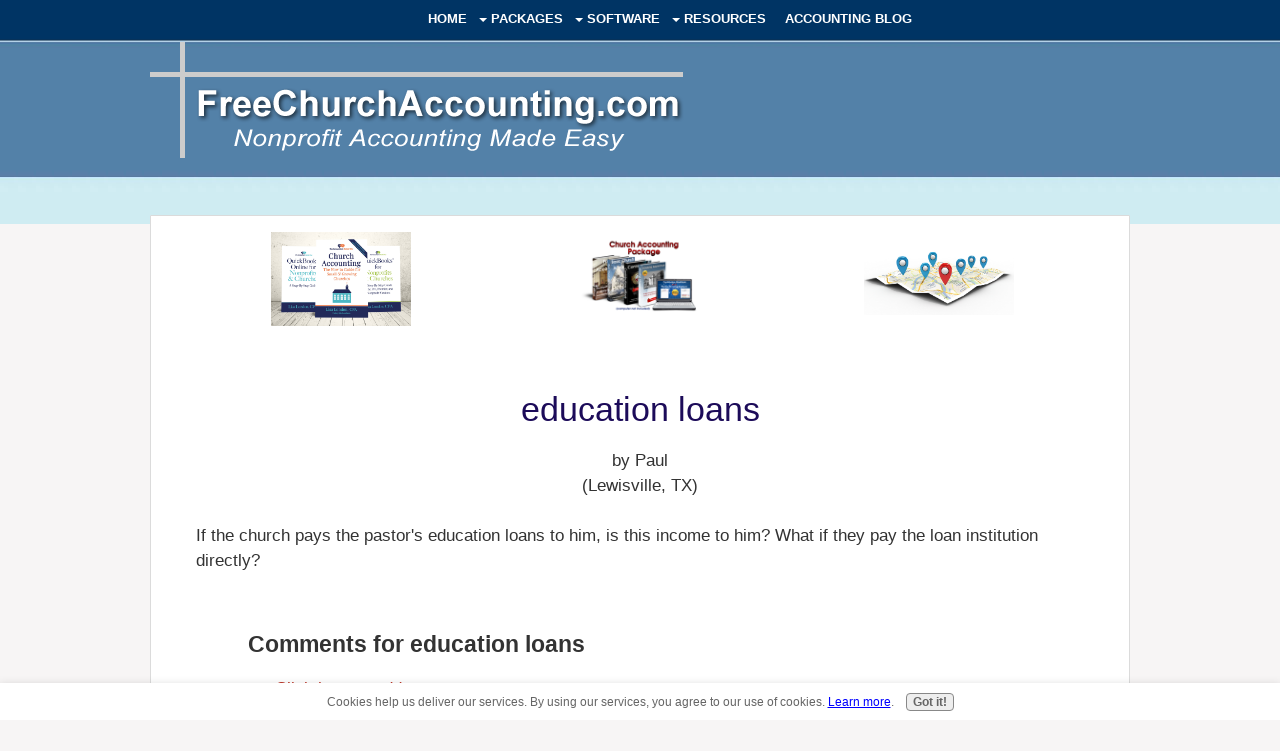

--- FILE ---
content_type: text/html; charset=UTF-8
request_url: https://www.freechurchaccounting.com/education-loans.html
body_size: 10982
content:
<!DOCTYPE HTML>
<html xmlns:og="http://opengraphprotocol.org/schema/" xmlns:fb="http://www.facebook.com/2008/fbml">
<head><meta http-equiv="content-type" content="text/html; charset=UTF-8"><title>education loans</title><meta name="description" content="If the church pays the pastor's education loans to him, is this income to him?  What if they pay the loan institution directly?"><meta id="viewport" name="viewport" content="width=device-width, initial-scale=1">
<link href="/sd/support-files/A.style.css.pagespeed.cf.oOh9kx-1ja.css" rel="stylesheet" type="text/css">
<!-- start: tool_blocks.sbi_html_head -->
<!-- Global site tag (gtag.js) - Google Analytics -->
<script async src="https://www.googletagmanager.com/gtag/js?id=G-0TBVHNNS50"></script>
<script>window.dataLayer=window.dataLayer||[];function gtag(){dataLayer.push(arguments);}gtag('js',new Date());gtag('config','G-0TBVHNNS50');</script>
<link rel="apple-touch-icon" sizes="57x57" href="/xfavicon-57x57.png.pagespeed.ic.TWRfy8CqaJ.webp"> <link rel="apple-touch-icon" sizes="60x60" href="/xfavicon-60x60.png.pagespeed.ic.AgC1qivO7C.webp"> <link rel="apple-touch-icon" sizes="72x72" href="/xfavicon-72x72.png.pagespeed.ic.MfmLCLE4wZ.webp"> <link rel="apple-touch-icon" sizes="76x76" href="/xfavicon-76x76.png.pagespeed.ic.ZWoQvWfs-t.webp"> <link rel="apple-touch-icon" sizes="114x114" href="/xfavicon-114x114.png.pagespeed.ic.VQy51sPXJZ.webp"> <link rel="apple-touch-icon" sizes="120x120" href="/xfavicon-120x120.png.pagespeed.ic.EJsYUjKXnp.webp"> <link rel="apple-touch-icon" sizes="144x144" href="/xfavicon-144x144.png.pagespeed.ic.15R-pDW_xB.webp"> <link rel="apple-touch-icon" sizes="152x152" href="/xfavicon-152x152.png.pagespeed.ic.WgzUP1L6Tg.webp"> <link rel="apple-touch-icon" sizes="180x180" href="/xfavicon-180x180.png.pagespeed.ic.uP4pPxXjqQ.webp"> <link rel="icon" type="image/png" href="/xfavicon-36x36.png.pagespeed.ic.V_sZcc310Y.webp" sizes="36x36"> <link rel="icon" type="image/png" href="/xfavicon-48x48.png.pagespeed.ic.xqyW-4cYMf.webp" sizes="48x48"> <link rel="icon" type="image/png" href="/xfavicon-72x72.png.pagespeed.ic.MfmLCLE4wZ.webp" sizes="72x72"> <link rel="icon" type="image/png" href="/xfavicon-96x96.png.pagespeed.ic.O1ySHnIVaJ.webp" sizes="96x96"> <link rel="icon" type="image/png" href="/xfavicon-144x144.png.pagespeed.ic.15R-pDW_xB.webp" sizes="144x144"> <link rel="icon" type="image/png" href="/xfavicon-192x192.png.pagespeed.ic.60wci2PEcL.webp" sizes="192x192"> <link rel="icon" type="image/png" href="/xfavicon-16x16.png.pagespeed.ic.n-hmdo47Vf.webp" sizes="16x16"> <link rel="icon" type="image/png" href="/xfavicon-32x32.png.pagespeed.ic.TGUOOvUTmL.webp" sizes="32x32"> <link rel="icon" type="image/png" href="/xfavicon-48x48.png.pagespeed.ic.xqyW-4cYMf.webp" sizes="48x48"><link rel="alternate" type="application/rss+xml" title="RSS" href="https://www.freechurchaccounting.com/church-accounting.xml">
<!-- SD -->
<script>var https_page=0</script>
<style>.responsive_grid_block-253318772 div.responsive_col-1{width:33.333%}.responsive_grid_block-253318772 div.responsive_col-2{width:33.333%}.responsive_grid_block-253318772 div.responsive_col-3{width:33.333%}@media only screen and (max-width:768px){.responsive_grid_block-253318772 div.responsive_col-1{width:33.333%}.responsive_grid_block-253318772 div.responsive_col-2{width:33.333%}.responsive_grid_block-253318772 div.responsive_col-3{width:33.333%}}@media only screen and (max-width:447px){.responsive_grid_block-253318772 div.responsive_col-1{width:100%}.responsive_grid_block-253318772 div.responsive_col-2{width:100%}.responsive_grid_block-253318772 div.responsive_col-3{width:100%}}</style>
<style>.responsive_grid_block-192357421 div.responsive_col-1{width:66.983%}.responsive_grid_block-192357421 div.responsive_col-2{width:32.86%}@media only screen and (max-width:768px){.responsive_grid_block-192357421 div.responsive_col-1{width:50%}.responsive_grid_block-192357421 div.responsive_col-2{width:50%}}@media only screen and (max-width:447px){.responsive_grid_block-192357421 div.responsive_col-1{width:100%}.responsive_grid_block-192357421 div.responsive_col-2{width:100%}}</style>
<style>.responsive_grid_block-252999191 div.responsive_col-1{width:20%}.responsive_grid_block-252999191 div.responsive_col-2{width:20%}.responsive_grid_block-252999191 div.responsive_col-3{width:20%}.responsive_grid_block-252999191 div.responsive_col-4{width:20%}.responsive_grid_block-252999191 div.responsive_col-5{width:20%}@media only screen and (max-width:768px){.responsive_grid_block-252999191 div.responsive_col-1{width:20%}.responsive_grid_block-252999191 div.responsive_col-2{width:20%}.responsive_grid_block-252999191 div.responsive_col-3{width:20%}.responsive_grid_block-252999191 div.responsive_col-4{width:20%}.responsive_grid_block-252999191 div.responsive_col-5{width:20%}}@media only screen and (max-width:447px){.responsive_grid_block-252999191 div.responsive_col-1{width:100%}.responsive_grid_block-252999191 div.responsive_col-2{width:100%}.responsive_grid_block-252999191 div.responsive_col-3{width:100%}.responsive_grid_block-252999191 div.responsive_col-4{width:100%}.responsive_grid_block-252999191 div.responsive_col-5{width:100%}}</style>
<script src="https://www.freechurchaccounting.com/sd/support-files/gdprcookie.js.pagespeed.jm.B6Ut29MUdl.js" async defer></script><!-- end: tool_blocks.sbi_html_head -->
<link rel="shortcut icon" type="image/vnd.microsoft.icon" href="https://www.freechurchaccounting.com/favicon.ico">
<link rel="canonical" href="https://www.freechurchaccounting.com/education-loans.html"/>
<meta property="og:title" content="education loans"/>
<meta property="og:description" content="If the church pays the pastor's education loans to him, is this income to him? What if they pay the loan institution directly?"/>
<meta property="og:type" content="article"/>
<meta property="og:url" content="https://www.freechurchaccounting.com/education-loans.html"/>
<meta property="og:image" content="https://www.freechurchaccounting.com/church-accounting-fb.jpg"/>
<style>.fb-button{margin-bottom:10px}</style><script>function MM_swapImgRestore(){var i,x,a=document.MM_sr;for(i=0;a&&i<a.length&&(x=a[i])&&x.oSrc;i++)x.src=x.oSrc;}function MM_preloadImages(){var d=document;if(d.images){if(!d.MM_p)d.MM_p=new Array();var i,j=d.MM_p.length,a=MM_preloadImages.arguments;for(i=0;i<a.length;i++)if(a[i].indexOf("#")!=0){d.MM_p[j]=new Image;d.MM_p[j++].src=a[i];}}}function MM_swapImage(){var i,j=0,x,a=MM_swapImage.arguments;document.MM_sr=new Array;for(i=0;i<(a.length-2);i+=3)if((x=MM_findObj(a[i]))!=null){document.MM_sr[j++]=x;if(!x.oSrc)x.oSrc=x.src;x.src=a[i+2];}}function MM_openBrWindow(theURL,winName,features){window.open(theURL,winName,features);}function MM_findObj(n,d){var p,i,x;if(!d)d=document;if((p=n.indexOf("?"))>0&&parent.frames.length){d=parent.frames[n.substring(p+1)].document;n=n.substring(0,p);}if(!(x=d[n])&&d.all)x=d.all[n];for(i=0;!x&&i<d.forms.length;i++)x=d.forms[i][n];for(i=0;!x&&d.layers&&i<d.layers.length;i++)x=MM_findObj(n,d.layers[i].document);if(!x&&d.getElementById)x=d.getElementById(n);return x;}</script>
<script>function MM_displayStatusMsg(msgStr){status=msgStr;document.MM_returnValue=true;}</script>
<!-- start: shared_blocks.68143953#end-of-head -->
<script src="https://code.jquery.com/jquery-latest.min.js"></script>
<script src="support-files/showhide.js+quote.js.pagespeed.jc.SZ4_1hyd5h.js"></script><script>eval(mod_pagespeed_7C4kdfvJbC);</script>
<script src="https://ajax.googleapis.com/ajax/libs/jquery/1.11.2/jquery.min.js"></script>
<link rel="stylesheet" href="https://code.jquery.com/ui/1.11.4/themes/smoothness/jquery-ui.css">
<script>eval(mod_pagespeed_elKrYSEl0W);</script>
<script>$(document).ready(function(){var $speech=$('div#PageWrapper');var defaultSize=$speech.css('fontSize');$('#switcher button').click(function(){var num=parseFloat($speech.css('fontSize'));switch(this.id){case'switcher-large':num*=1.1;break;case'switcher-small':num/=1.1;break;default:num=parseFloat(defaultSize);}$speech.css('fontSize',num+'px');});});</script>
<style>.icons{position:absolute;top:70px;right:20px}img{max-width:95%!important;height:auto!important;-ms-interpolation-mode:bicubic;padding:0;clear:both;float:none}a:link img{opacity:1;transition:opacity .25s ease-in-out;-moz-transition:opacity .25s ease-in-out;-webkit-transition:opacity .25s ease-in-out}a:hover img{opacity:.5}.stripe1{margin:0 -1000px;padding:10px 1000px;overflow-x:hidden;background:#eee;border-top:2px solid #ccc}.main-wrapper{width:90%;position:relative}#ContentColumn .quotes blockquote{margin:1em 2em;font-family:Georgia,serif;line-height:1.4;font-style:italic;font-size:16px}#quotes-wrapper{width:90%;height:350px;max-height:350px;margin:0 auto 4em auto;background-color:#f2f2f2;border-radius:6px;border:1px solid #ccc;box-shadow:0 0 30px 4px rgba(204,204,204,.15);-webkit-box-sizing:border-box;-moz-box-sizing:border-box;box-sizing:border-box}.quovolve-nav:before,.quovolve-nav:after{content:"\0020";display:block;height:0;visibility:hidden}.quovolve-nav:after{clear:both}.quovolve-nav{margin:10px 0;line-height:30px;zoom:1}.quovolve-nav-above{margin-bottom:20px;padding:20px 35px 5px 35px;padding-left:5%}.quovolve-nav-below{margin-top:20px}.quovolve-nav span{float:left;margin-right:5px}#ContentColumn .quovolve-nav a{background:#aaa;line-height:20px;color:#fff;display:block;padding:5px 10px;border:0;text-align:center;border-radius:4px;box-shadow:inset 0 1px 2px rgba(0,0,0,.15);text-decoration:none}#ContentColumn .quovolve-nav a:hover{background:#497cb4}#ContentColumn .nav-numbers{list-style:none;margin:0;float:right}.nav-numbers li{float:left;margin:0 0 0 5px}.nav-numbers li a{padding-left:0;padding-right:0;width:30px}.nav-numbers li.active a,.nav-numbers li a:hover{background:#dd390d}.nav-text{margin-left:30px;color:#aaa}#ContentColumn .quotes ul{padding-left:0;font-family:Georgia;line-height:1.3;font-size:18px;margin:0 5%}#ContentColumn .quotes li{list-style-type:none}.testimonial-head{font-family:Georgia,serif;font-size:30px;font-style:italic;margin:32px auto 16px auto;text-align:center}.mobile-only{display:none}.mobileOnly{display:none}@media only screen and (min-width:768px) and (max-width:1000px){.icons{position:absolute;top:160px;right:20px}#PageWrapper .ImageBlockLeft img{margin-right:15px}}@media only screen and (min-width:448px) and (max-width:767px){.icons{position:absolute;top:160px;right:20px}#PageWrapper .ImageBlockLeft img{margin-right:15px}.mobile-only{display:block;width:100%}span .mobile-only{display:inline}div .mobileOnly{display:block}span .mobileOnly{display:inline}.desktopOnly{display:none}.desktop-only{display:none}#PageWrapper #Header{background-size:100% auto!important}.main-wrapper{width:600px;position:relative;margin:auto!important}#quotes-wrapper{width:400px;height:550px;margin-left:-15px;margin-right:auto;-webkit-box-sizing:border-box;-moz-box-sizing:border-box;box-sizing:border-box;width:80%}#ContentColumn .quotes li{margin:0;-webkit-box-sizing:border-box;-moz-box-sizing:border-box;box-sizing:border-box}#ContentColumn .quotes blockquote{margin:1em 0}.nav-numbers{display:none}}@media only screen and (min-width:320px) and (max-width:447px){.icons{position:absolute;top:130px;right:20px}#PageWrapper .ImageBlockLeft img{margin-right:15px}.mobile-only{display:block;width:100%}span .mobile-only{display:inline}div .mobileOnly{display:block}span .mobileOnly{display:inline}.desktopOnly{display:none}.desktop-only{display:none}#PageWrapper #Header{background-size:100% auto!important}.main-wrapper{max-width:400px;width::95%;position:relative;margin:auto!important}#quotes-wrapper{width:294px;height:560px;margin-left:-15px;margin-right:auto;-webkit-box-sizing:border-box;-moz-box-sizing:border-box;box-sizing:border-box}#ContentColumn .quotes li{margin:0;-webkit-box-sizing:border-box;-moz-box-sizing:border-box;box-sizing:border-box}#ContentColumn .quotes blockquote{margin:1em 0}.nav-numbers{display:none}}</style>
<!-- Google tag (gtag.js) --><!-- Replaced by GA Connected Service -->
<!-- end: shared_blocks.68143953#end-of-head -->
<script>var FIX=FIX||{};</script>
</head>
<body class="responsive">
<div id="PageWrapper" class="modern">
<div id="HeaderWrapper">
<div id="Header">
<div class="Liner">
<div class="WebsiteName">
<a href="/"> </a>
</div><div class="Tagline"> </div>
<!-- start: shared_blocks.68143949#top-of-header -->
<div class="" style="width: 100%; box-sizing: border-box"><!-- start: tool_blocks.navbar.horizontal.left --><div class="ResponsiveNavWrapper">
<div class="ResponsiveNavButton"><span>Menu</span></div><div class="HorizontalNavBarLeft HorizontalNavBar HorizontalNavBarCSS ResponsiveNav"><ul class="root"><li class="li1"><a href="/">Home</a></li><li class="li1 submenu"><span class="navheader">Packages</span><ul><li class="li2"><a href="/church_accounting_package.html">Church Accounting Package</a></li><li class="li2"><a href="/bookkeeping-for-churches.html">Bookkeeping for Churches</a></li><li class="li2"><a href="/policies-and-procedures.html">Policies and Procedures</a></li><li class="li2"><a href="/donation-guidelines.html">Donation Guidelines</a></li><li class="li2"><a href="/Compensating_Ministers.html">Compensating Ministers</a></li><li class="li2"><a href="/spreadsheet-package.html">Spreadsheet Package</a></li><li class="li2"><a href="/church-finances.html">How To Books</a></li></ul></li><li class="li1 submenu"><span class="navheader">Software</span><ul><li class="li2"><a href="/church_accounting_software.html">Choose Software</a></li><li class="li2"><a href="/QuickBooks.html">QuickBooks</a></li><li class="li2"><a href="/QuickBooks-Online-for-Churches.html">QBO Tips</a></li><li class="li2"><a href="/aplos-software.html">Aplos</a></li><li class="li2"><a href="/church_contribution_database.html">Shepherdbase</a></li></ul></li><li class="li1 submenu"><span class="navheader">Resources</span><ul><li class="li2"><a href="/year-end.html">Year End Checklist</a></li><li class="li2"><a href="/freespreadsheets.html">Free Spreadsheets</a></li><li class="li2"><a href="/accounting-for-churches.html">Accounting</a></li><li class="li2"><a href="/church-administration.html">Administration</a></li><li class="li2"><a href="/donations.html">Donations</a></li><li class="li2"><a href="/ministers-taxes.html">Minister</a></li><li class="li2"><a href="/how-to-do-payroll.html">Payroll</a></li><li class="li2"><a href="/newsletter-articles.html">Newsletter Articles</a></li></ul></li><li class="li1"><a href="/church-accounting-blog.html">Accounting Blog</a></li></ul></div></div>
<!-- end: tool_blocks.navbar.horizontal.left -->
</div>
<!-- end: shared_blocks.68143949#top-of-header -->
<!-- start: shared_blocks.68143940#bottom-of-header -->
<div class="" style="width: 100%; background-color: transparent; box-sizing: border-box"></div>
<!-- end: shared_blocks.68143940#bottom-of-header -->
</div><!-- end Liner -->
</div><!-- end Header -->
</div><!-- end HeaderWrapper -->
<div id="ContentWrapper">
<div id="ContentColumn">
<div class="Liner">
<!-- start: shared_blocks.68143937#above-h1 -->
<div class="" style="width: 100%; box-sizing: border-box">
<div class="" style="width: 100%; background-color: transparent; box-sizing: border-box"><div class="responsive_grid_block-3 responsive_grid_block-253318772"><div class="responsive-row"><div class="responsive_col-1 responsive_grid_block-253318772">
<div class="ImageBlock ImageBlockCenter"><a href="https://www.freechurchaccounting.com/church-finances.html" title="Go to Understanding Church Finances"><img src="https://www.freechurchaccounting.com/images/church-QBOPro.jpg" width="140" height="93.345" data-pin-media="https://www.freechurchaccounting.com/images/church-QBOPro.jpg" style="width: 140px; height: auto"></a></div>
</div><div class="responsive_col-2 responsive_grid_block-253318772">
<div class="ImageBlock ImageBlockCenter"><a href="https://www.freechurchaccounting.com/church_accounting_package.html" title="Go to Church Accounting Package"><img src="https://www.freechurchaccounting.com/images/xChurchAccountingPackagesm.png.pagespeed.ic.ySEwOloYhu.webp" width="150" height="91.7197452229299" data-pin-media="https://www.freechurchaccounting.com/images/ChurchAccountingPackagesm.png" style="width: 150px; height: auto"></a></div>
</div><div class="responsive_col-3 responsive_grid_block-253318772">
<div class="ImageBlock ImageBlockCenter"><a href="https://www.freechurchaccounting.com/pages.html" title="Go to Web Pages on FreeChurchAccounting"><img src="https://www.freechurchaccounting.com/images/Map2.jpeg.pagespeed.ce.-QRJxBqrED.jpg" width="150" height="82.5" data-pin-media="https://www.freechurchaccounting.com/images/Map2.jpeg" style="width: 150px; height: auto"></a></div>
</div></div><!-- responsive_row --></div><!-- responsive_grid_block -->
</div>
</div>
<!-- end: shared_blocks.68143937#above-h1 -->
<!--  -->
<style>.errFld{padding:3px}.errFldOn{padding:0;border:3px solid red}.errMsg{font-weight:bold;color:red;visibility:hidden}.errMsgOn{visibility:visible}#edit textarea{border:1px solid #000}.editTitle{font-size:22px;font-weight:bold;text-align:center}#preview .editTitle{margin-top:0}.editName,.editCountry{text-align:center}.editName,.editCountry,.editBody{}.editBody{text-align:left}#preview{margin-left:auto;margin-right:auto}.GadSense{float:left;vertical-align:top;padding:0 8px 8px 0;margin:0 8px 0 0}.gLinkUnitTop{width:466px;margin:12px auto}.gLinkUnitBot{width:120px;float:right;margin:4px 0 24px 36px}</style>
<div id="submission_29264107" style="border:0px solid black;padding:5px;">
<h1 style="text-align:center;">education loans</h1>
<p style="text-align:center;">
by Paul
<br>(Lewisville, TX)
</p>
<p>
If the church pays the pastor's education loans to him, is this income to him? What if they pay the loan institution directly?
</p>
</div>
<table id="comments" style="width:100%; max-width:450px;" border="0" cellpadding="4" cellspacing="0">
<tr>
<td>
<h3 style="text-align:center;">
Comments for education loans<br>
<!-- education loans -->
</h3>
<p style="text-align:center">
<a href="https://www.freechurchaccounting.com/education-loans-comment-form.html">Click here to add your own comments</a>
</p>
</td>
</tr>
<tr>
<td style="text-align:center;">
<div id="29264827">
<div id="comment_29264827">
<table style="width:100%; padding:4px;">
<tr>
<td valign="top" style="width:25%;text-align:left;" class="date">
</td>
<td valign="top" style="text-align:left;">
<strong>Education</strong>
<br>
<!-- Sandi -->
<span class="author" style="text-align:left;"><strong>by: Sandi </strong></span>
<br>
<br><span class="subBodyText">
IRS Pub 15 B: Educational assistance program. An educational assistance program is a separate written plan that provides educational assistance only to your employees. The program qualifies only if all of the following tests are met. <br>•The program benefits employees who qualify under rules set up by you that do not favor highly compensated employees. To determine whether your program meets this test, do not consider employees excluded from your program who are covered by a collective bargaining agreement if there is evidence that educational assistance was a subject of good-faith bargaining. <br>•The program does not provide more than 5% of its benefits during the year for shareholders or owners. A shareholder or owner is someone who owns (on any day of the year) more than 5% of the stock or of the capital or profits interest of your business. <br>•The program does not allow employees to choose to receive cash or other benefits that must be included in gross income instead of educational assistance. <br>•You give reasonable notice of the program to eligible employees.<br>Your program can cover former employees if their employment is the reason for the coverage. <br>For this exclusion, a highly compensated employee for 2013 is an employee who meets either of the following tests. <br>1.The employee was a 5% owner at any time during the year or the preceding year.<br>2.The employee received more than $115,000 in pay for the preceding year.<br>You can choose to ignore test (2) if the employee was not also in the top 20% of employees when ranked by pay for the preceding year. <br>Employee. For this exclusion, treat the following individuals as employees. <br>•A current employee.<br>•A former employee who retired, left on disability, or was laid off.<br>•A leased employee who has provided services to you on a substantially full-time basis for at least a year if the services are performed under your primary direction or control. <br>•Yourself (if you are a sole proprietor).<br>•A partner who performs services for a partnership.<br>Exclusion from wages. You can exclude up to $5,250 of educational assistance you provide to an employee under an educational assistance program from the employee's wages each year. <br>Assistance over $5,250. If you do not have an educational assistance plan, or you provide an employee with assistance exceeding $5,250, you must include the value of these benefits as wages, unless the benefits are working condition benefits. Working condition benefits may be excluded from wages. Property or a service provided is a working condition benefit to the extent that if the employee paid for it, the amount paid would have been deductible as a business or depreciation expense. See Working Condition Benefits , later in this section.</span>
</td>
</tr>
</table>
<hr>
</div>
</div>
</td>
</tr>
<tr>
<td>
<p style="text-align:center;">
<a href="https://www.freechurchaccounting.com/education-loans-comment-form.html">Click here to add your own comments</a>
</p>
<p>
<a href="https://www.freechurchaccounting.com/example-of-pastors-W-2.html#INV">
Join in and write your own page! It's easy to do. How? Simply click here to return to <b>Minister's W-2</b>.</a>
<!-- Minister's W-2 -->
</p>
</td>
</tr>
</table>
<!-- Paul -->
<!-- Minister's W-2 -->
<!-- start: shared_blocks.68143951#above-socialize-it -->
<div class="" style="margin-left: auto; margin-right: auto; float: none; width: 80%; box-sizing: border-box">
<div class="responsive_grid_block-5 responsive_grid_block-252999191"><div class="responsive-row"><div class="responsive_col-1 responsive_grid_block-252999191">
</div><div class="responsive_col-2 responsive_grid_block-252999191">
</div><div class="responsive_col-3 responsive_grid_block-252999191">
<!-- start: tool_blocks.social_destinations -->
<div class="SocialDestinations"><a href="https://youtube.com/@FreeChurchAccounting?si=XotPsVsCbwyrYpu8" rel="noopener noreferrer" title="Subscribe to our YouTube Channel" target="_blank" class="socialIcon youtube"><svg width="20" height="20" aria-hidden="true" focusable="false" data-prefix="fab" data-icon="youtube-square" role="img" xmlns="http://www.w3.org/2000/svg" viewBox="0 0 448 512"><path fill="currentColor" d="M186.8 202.1l95.2 54.1-95.2 54.1V202.1zM448 80v352c0 26.5-21.5 48-48 48H48c-26.5 0-48-21.5-48-48V80c0-26.5 21.5-48 48-48h352c26.5 0 48 21.5 48 48zm-42 176.3s0-59.6-7.6-88.2c-4.2-15.8-16.5-28.2-32.2-32.4C337.9 128 224 128 224 128s-113.9 0-142.2 7.7c-15.7 4.2-28 16.6-32.2 32.4-7.6 28.5-7.6 88.2-7.6 88.2s0 59.6 7.6 88.2c4.2 15.8 16.5 27.7 32.2 31.9C110.1 384 224 384 224 384s113.9 0 142.2-7.7c15.7-4.2 28-16.1 32.2-31.9 7.6-28.5 7.6-88.1 7.6-88.1z" class=""></path></svg><span>youtube</span></a><a href="https://twitter.com/freechurchacct" rel="noopener noreferrer" title="Follow us on X" target="_blank" class="socialIcon twitter"><svg width="20" height="20" aria-hidden="true" focusable="false" data-prefix="fab" data-icon="twitter-square" role="img" viewBox="0 0 1200 1227" fill="none" xmlns="http://www.w3.org/2000/svg"><path d="M714.163 519.284L1160.89 0H1055.03L667.137 450.887L357.328 0H0L468.492 681.821L0 1226.37H105.866L515.491 750.218L842.672 1226.37H1200L714.137 519.284H714.163ZM569.165 687.828L521.697 619.934L144.011 79.6944H306.615L611.412 515.685L658.88 583.579L1055.08 1150.3H892.476L569.165 687.854V687.828Z" fill="currentColor"></path></svg><span>twitter</span></a><a href="https://www.pinterest.com/vickeyboatright" rel="noopener noreferrer" title="Visit us on Pinterest" target="_blank" class="socialIcon"><svg width="20" height="20" aria-hidden="true" focusable="false" data-prefix="fab" data-icon="instagram-square" role="img" xmlns="http://www.w3.org/2000/svg" viewBox="0 0 448 512"><path fill="currentColor" d="M448 80v352c0 26.5-21.5 48-48 48H154.4c9.8-16.4 22.4-40 27.4-59.3 3-11.5 15.3-58.4 15.3-58.4 8 15.3 31.4 28.2 56.3 28.2 74.1 0 127.4-68.1 127.4-152.7 0-81.1-66.2-141.8-151.4-141.8-106 0-162.2 71.1-162.2 148.6 0 36 19.2 80.8 49.8 95.1 4.7 2.2 7.1 1.2 8.2-3.3.8-3.4 5-20.1 6.8-27.8.6-2.5.3-4.6-1.7-7-10.1-12.3-18.3-34.9-18.3-56 0-54.2 41-106.6 110.9-106.6 60.3 0 102.6 41.1 102.6 99.9 0 66.4-33.5 112.4-77.2 112.4-24.1 0-42.1-19.9-36.4-44.4 6.9-29.2 20.3-60.7 20.3-81.8 0-53-75.5-45.7-75.5 25 0 21.7 7.3 36.5 7.3 36.5-31.4 132.8-36.1 134.5-29.6 192.6l2.2.8H48c-26.5 0-48-21.5-48-48V80c0-26.5 21.5-48 48-48h352c26.5 0 48 21.5 48 48z" class=""></path></svg><span>pinterest</span></a></div>
<!-- end: tool_blocks.social_destinations -->
</div><div class="responsive_col-4 responsive_grid_block-252999191">
</div><div class="responsive_col-5 responsive_grid_block-252999191">
</div></div><!-- responsive_row --></div><!-- responsive_grid_block -->
</div>
<!-- end: shared_blocks.68143951#above-socialize-it -->
<!-- start: shared_blocks.68143939#socialize-it -->
<div class="" style="width: 100%; box-sizing: border-box"></div>
<!-- end: shared_blocks.68143939#socialize-it -->
<!-- start: shared_blocks.68143948#below-socialize-it -->
<div class="" style="width: 100%; box-sizing: border-box"></div>
<!-- end: shared_blocks.68143948#below-socialize-it -->
</div><!-- end Liner -->
</div><!-- end ContentColumn -->
</div><!-- end ContentWrapper -->
<div id="FooterWrapper">
<div id="Footer">
<div class="Liner">
<!-- start: shared_blocks.68143941#above-bottom-nav -->
<div class="" style="width: 100%; box-sizing: border-box"></div>
<!-- end: shared_blocks.68143941#above-bottom-nav -->
<!-- start: shared_blocks.68143944#bottom-navigation -->
<div class="" style="width: 100%; box-sizing: border-box">
<div class="responsive_grid_block-2 responsive_grid_block-192357421"><div class="responsive-row"><div class="responsive_col-1 responsive_grid_block-192357421">
<p style="text-align: left;"><span style="color: rgb(51, 51, 51);"><b>Quick Links:</b></span> <a href="https://www.freechurchaccounting.com/">Home</a> | <a href="https://www.freechurchaccounting.com/church-accounting-blog.html">Blog</a> | <a href="https://www.freechurchaccounting.com/Free-newsletter.html">Newsletter</a> | <a href="https://www.freechurchaccounting.com/freespreadsheets.html">Free Spreadsheets&#xa0;</a> <br/></p><p style="text-align: left;"><span style="color: rgb(51, 51, 51);"><b>Products:</b></span> <a href="https://www.freechurchaccounting.com/church-finances.html">Church Accounting Book</a> | <a href="https://www.freechurchaccounting.com/church_accounting_package.html">Church Accounting Package</a> | <a href="https://www.freechurchaccounting.com/spreadsheet-package.html">Spreadsheet Package</a></p><p style="text-align: left;"><span style="color: rgb(51, 51, 51);"><b>Support:</b></span> <a href="https://www.freechurchaccounting.com/faq.html">FAQ</a> | <a href="https://www.freechurchaccounting.com/church-accounting-FAQs.html">Church Accounting FAQ</a> | <a href="https://www.freechurchaccounting.com/contact.html">Contact</a></p><p style="text-align: left;"><span style="color: rgb(51, 51, 51);"><b>Site/Company Info:</b></span> <a href="https://www.freechurchaccounting.com/aboutme.html">About</a> | <a href="https://www.freechurchaccounting.com/terms-of-use.html">Terms of Use</a> | <a href="https://www.freechurchaccounting.com/pages.html">Site&#xa0;Map</a><br/></p>
</div><div class="responsive_col-2 responsive_grid_block-192357421">
<div class="ImageBlock ImageBlockCenter"><a href="https://www.freechurchaccounting.com/church_accounting_package.html" title="Go to Church Accounting Package"><img src="https://www.freechurchaccounting.com/images/xsaletags.jpg.pagespeed.ic.STf8mRRsMX.webp" width="205" height="143.178528347407" data-pin-media="https://www.freechurchaccounting.com/images/saletags.jpg" style="width: 205px; height: auto; border-color: #000000; border-width: 3px 3px 3px 3px; border-style: solid"></a></div>
<!-- start: tool_blocks.social_destinations -->
<div class="SocialDestinations"><a href="https://youtube.com/@FreeChurchAccounting?si=XotPsVsCbwyrYpu8" rel="noopener noreferrer" title="Subscribe to our YouTube Channel" target="_blank" class="socialIcon youtube"><svg width="20" height="20" aria-hidden="true" focusable="false" data-prefix="fab" data-icon="youtube-square" role="img" xmlns="http://www.w3.org/2000/svg" viewBox="0 0 448 512"><path fill="currentColor" d="M186.8 202.1l95.2 54.1-95.2 54.1V202.1zM448 80v352c0 26.5-21.5 48-48 48H48c-26.5 0-48-21.5-48-48V80c0-26.5 21.5-48 48-48h352c26.5 0 48 21.5 48 48zm-42 176.3s0-59.6-7.6-88.2c-4.2-15.8-16.5-28.2-32.2-32.4C337.9 128 224 128 224 128s-113.9 0-142.2 7.7c-15.7 4.2-28 16.6-32.2 32.4-7.6 28.5-7.6 88.2-7.6 88.2s0 59.6 7.6 88.2c4.2 15.8 16.5 27.7 32.2 31.9C110.1 384 224 384 224 384s113.9 0 142.2-7.7c15.7-4.2 28-16.1 32.2-31.9 7.6-28.5 7.6-88.1 7.6-88.1z" class=""></path></svg><span>youtube</span></a><a href="https://twitter.com/freechurchacct" rel="noopener noreferrer" title="Follow us on X" target="_blank" class="socialIcon twitter"><svg width="20" height="20" aria-hidden="true" focusable="false" data-prefix="fab" data-icon="twitter-square" role="img" viewBox="0 0 1200 1227" fill="none" xmlns="http://www.w3.org/2000/svg"><path d="M714.163 519.284L1160.89 0H1055.03L667.137 450.887L357.328 0H0L468.492 681.821L0 1226.37H105.866L515.491 750.218L842.672 1226.37H1200L714.137 519.284H714.163ZM569.165 687.828L521.697 619.934L144.011 79.6944H306.615L611.412 515.685L658.88 583.579L1055.08 1150.3H892.476L569.165 687.854V687.828Z" fill="currentColor"></path></svg><span>twitter</span></a><a href="https://www.pinterest.com/vickeyboatright" rel="noopener noreferrer" title="Visit us on Pinterest" target="_blank" class="socialIcon"><svg width="20" height="20" aria-hidden="true" focusable="false" data-prefix="fab" data-icon="instagram-square" role="img" xmlns="http://www.w3.org/2000/svg" viewBox="0 0 448 512"><path fill="currentColor" d="M448 80v352c0 26.5-21.5 48-48 48H154.4c9.8-16.4 22.4-40 27.4-59.3 3-11.5 15.3-58.4 15.3-58.4 8 15.3 31.4 28.2 56.3 28.2 74.1 0 127.4-68.1 127.4-152.7 0-81.1-66.2-141.8-151.4-141.8-106 0-162.2 71.1-162.2 148.6 0 36 19.2 80.8 49.8 95.1 4.7 2.2 7.1 1.2 8.2-3.3.8-3.4 5-20.1 6.8-27.8.6-2.5.3-4.6-1.7-7-10.1-12.3-18.3-34.9-18.3-56 0-54.2 41-106.6 110.9-106.6 60.3 0 102.6 41.1 102.6 99.9 0 66.4-33.5 112.4-77.2 112.4-24.1 0-42.1-19.9-36.4-44.4 6.9-29.2 20.3-60.7 20.3-81.8 0-53-75.5-45.7-75.5 25 0 21.7 7.3 36.5 7.3 36.5-31.4 132.8-36.1 134.5-29.6 192.6l2.2.8H48c-26.5 0-48-21.5-48-48V80c0-26.5 21.5-48 48-48h352c26.5 0 48 21.5 48 48z" class=""></path></svg><span>pinterest</span></a></div>
<!-- end: tool_blocks.social_destinations -->
</div></div><!-- responsive_row --></div><!-- responsive_grid_block -->
</div>
<!-- end: shared_blocks.68143944#bottom-navigation -->
<!-- start: shared_blocks.68143938#below-bottom-nav -->
<div class="" style="width: 100%; box-sizing: border-box"><!-- start: shared_blocks.83291723#nav tabs and footer -->
<div class="" style="width: 100%; box-sizing: border-box"><div class="" style="width: 100%; box-sizing: border-box"><p style="text-align: center;"><span style="font-size: 11px;"><span style="font-size: 15px;text-decoration: none;"></span><span style="color: rgb(0, 0, 153);"><span style="color: rgb(0, 0, 153);font-size: 15px;text-decoration: none;"><b> </b></span><br/></span></span></p><p style="text-align: center;"><br/>By Vickey Boatright Richardson Copyright © 2008-2025 <a href="https://www.freechurchaccounting.com/terms-of-use.html">All rights reserved</a><br/></p>
</div>
<div class="ImageBlock ImageBlockCenter"><img src="[data-uri]" data-pin-media="https://www.freechurchaccounting.com/images/copyscape-banner-white-200x25.png" style="width: 200px; height: auto"></div>
</div>
<!-- end: shared_blocks.83291723#nav tabs and footer -->
</div>
<!-- end: shared_blocks.68143938#below-bottom-nav -->
<!-- start: shared_blocks.68143943#footer -->
<div class="" style="width: 100%; box-sizing: border-box"></div>
<!-- end: shared_blocks.68143943#footer -->
</div><!-- end Liner -->
</div><!-- end Footer -->
</div><!-- end FooterWrapper -->
</div><!-- end PageWrapper -->
<script src="/sd/support-files/fix.js.pagespeed.jm.3phKUrh9Pj.js"></script>
<script>FIX.doEndOfBody();</script>
<script src="/sd/support-files/design.js.pagespeed.jm.uHGT603eP3.js"></script>
<!-- start: tool_blocks.sbi_html_body_end -->
<script>var SS_PARAMS={pinterest_enabled:false,googleplus1_on_page:false,socializeit_onpage:false};</script><style>.g-recaptcha{display:inline-block}.recaptcha_wrapper{text-align:center}</style>
<script>if(typeof recaptcha_callbackings!=="undefined"){SS_PARAMS.recaptcha_callbackings=recaptcha_callbackings||[]};</script><script>(function(d,id){if(d.getElementById(id)){return;}var s=d.createElement('script');s.async=true;s.defer=true;s.src="/ssjs/ldr.js";s.id=id;d.getElementsByTagName('head')[0].appendChild(s);})(document,'_ss_ldr_script');</script><!-- end: tool_blocks.sbi_html_body_end -->
<!-- Generated at 16:24:49 24-Jan-2025 with cuttingedge v158 -->
</body>
</html>


--- FILE ---
content_type: application/javascript
request_url: https://www.freechurchaccounting.com/support-files/showhide.js+quote.js.pagespeed.jc.SZ4_1hyd5h.js
body_size: 2893
content:
var mod_pagespeed_7C4kdfvJbC = "function showHide(shID){if(document.getElementById(shID)){if(document.getElementById(shID+'-show').style.display!='none'){document.getElementById(shID+'-show').style.display='none';document.getElementById(shID).style.display='block';}else{document.getElementById(shID+'-show').style.display='inline';document.getElementById(shID).style.display='none';}}}var scrolltotop={setting:{startline:100,scrollto:0,scrollduration:1000,fadeduration:[500,100]},controlHTML:'<img src=\"image-files/arrow30.png\" style=\"border:transparent;\" />',controlattrs:{offsetx:5,offsety:5},anchorkeyword:'#top',state:{isvisible:false,shouldvisible:false},scrollup:function(){if(!this.cssfixedsupport)this.$control.css({opacity:0})\nvar dest=isNaN(this.setting.scrollto)?this.setting.scrollto:parseInt(this.setting.scrollto)\nif(typeof dest==\"string\"&&jQuery('#'+dest).length==1)dest=jQuery('#'+dest).offset().top\nelse\ndest=0\nthis.$body.animate({scrollTop:dest},this.setting.scrollduration);},keepfixed:function(){var $window=jQuery(window)\nvar controlx=$window.scrollLeft()+$window.width()-this.$control.width()-this.controlattrs.offsetx\nvar controly=$window.scrollTop()+$window.height()-this.$control.height()-this.controlattrs.offsety\nthis.$control.css({left:controlx+'px',top:controly+'px'})},togglecontrol:function(){var scrolltop=jQuery(window).scrollTop()\nif(!this.cssfixedsupport)this.keepfixed()\nthis.state.shouldvisible=(scrolltop>=this.setting.startline)?true:false\nif(this.state.shouldvisible&&!this.state.isvisible){this.$control.stop().animate({opacity:1},this.setting.fadeduration[0])\nthis.state.isvisible=true}else if(this.state.shouldvisible==false&&this.state.isvisible){this.$control.stop().animate({opacity:0},this.setting.fadeduration[1])\nthis.state.isvisible=false}},init:function(){jQuery(document).ready(function($){var mainobj=scrolltotop\nvar iebrws=document.all\nmainobj.cssfixedsupport=!iebrws||iebrws&&document.compatMode==\"CSS1Compat\"&&window.XMLHttpRequest\nmainobj.$body=(window.opera)?(document.compatMode==\"CSS1Compat\"?$('html'):$('body')):$('html,body')\nmainobj.$control=$('<div id=\"topcontrol\">'+mainobj.controlHTML+'</div>').css({position:mainobj.cssfixedsupport?'fixed':'absolute',bottom:mainobj.controlattrs.offsety,right:mainobj.controlattrs.offsetx,opacity:0,cursor:'pointer'}).attr({title:'Scroll to Top'}).click(function(){mainobj.scrollup();return false}).appendTo('body')\nif(document.all&&!window.XMLHttpRequest&&mainobj.$control.text()!='')mainobj.$control.css({width:mainobj.$control.width()})\nmainobj.togglecontrol()\n$('a[href=\"'+mainobj.anchorkeyword+'\"]').click(function(){mainobj.scrollup()\nreturn false})\n$(window).bind('scroll resize',function(e){mainobj.togglecontrol()})})}}\nscrolltotop.init()";
var mod_pagespeed_elKrYSEl0W = ";(function($){$.fn.quovolver=function(options){'use strict';var opts=$.extend({},$.fn.quovolver.defaults,options);return this.each(function(){function gotoItem(itemNumber){if($items.is(':animated')||$this.is(':animated')){return false;}if($box.is(':hidden')){return false;}if(itemNumber<1){itemNumber=$total;}else if(itemNumber>$total){itemNumber=1;}var gotoData={current:$($items[$active-1]),upcoming:$($items[itemNumber-1])};gotoData.currentHeight=getHiddenProperty(gotoData.current,'height');gotoData.upcomingHeight=getHiddenProperty(gotoData.upcoming,'height');gotoData.currentOuterHeight=getHiddenProperty(gotoData.current,'outerHeight');gotoData.upcomingOuterHeight=getHiddenProperty(gotoData.upcoming,'outerHeight');gotoData.currentWidth=getHiddenProperty(gotoData.current,'width');gotoData.upcomingWidth=getHiddenProperty(gotoData.upcoming,'width');gotoData.currentOuterWidth=getHiddenProperty(gotoData.current,'outerWidth');gotoData.upcomingOuterWidth=getHiddenProperty(gotoData.upcoming,'outerWidth');if(o.transition!=='basic'&&typeof o.transition==='string'&&eval('typeof '+o.transition)==='function'){eval(o.transition+'(gotoData)');}else{basic(gotoData);}$active=itemNumber;updateNavNum($nav);updateNavText($nav);return false;}function buildNav(){var nav;if(o.navPosition==='above'||o.navPosition==='both'){$box.prepend('<div class=\"quovolve-nav quovolve-nav-above\"></div>');nav=$box.find('.quovolve-nav');}if(o.navPosition==='below'||o.navPosition==='both'){$box.append('<div class=\"quovolve-nav quovolve-nav-below\"></div>');nav=$box.find('.quovolve-nav');}if(o.navPosition==='custom'){if(o.navPositionCustom!==''&&$(o.navPositionCustom).length!==0){$(o.navPositionCustom).append('<div class=\"quovolve-nav quovolve-nav-custom\"></div>');nav=$(o.navPositionCustom).find('.quovolve-nav');}else{}}if(o.navPrev){nav.append('<span class=\"nav-prev\"><a href=\"#\">'+o.navPrevText+'</a></span>');}if(o.navNext){nav.append('<span class=\"nav-next\"><a href=\"#\">'+o.navNextText+'</a></span>');}if(o.navNum){nav.append('<ol class=\"nav-numbers\"></ol>');for(var i=1;i<($total+1);i++){nav.find('.nav-numbers').append('<li><a href=\"#item-'+i+'\">'+i+'</a></li>');}updateNavNum(nav);}if(o.navText){nav.append('<span class=\"nav-text\"></span>');updateNavText(nav);}return nav;}function getHiddenProperty(item,property){var value=item[property]();if(!value||value==0){var elements=item.parents().andSelf().filter(':hidden');elements.each(function(){this.oDisplay=this.style.display;$(this).show();});var value=item[property]();elements.each(function(){this.style.display=this.oDisplay;});}return value;}function equalHeight(group){var tallest=0;group.height('auto');group.each(function(){var thisHeight;if($(this).is(':visible')){thisHeight=$(this).height();}else{thisHeight=getHiddenProperty($(this),'height');}if(thisHeight>tallest){tallest=thisHeight;}});group.height(tallest);}function updateNavNum(nav){if(o.navEnabled){nav.find('.nav-numbers li').removeClass('active');nav.find('.nav-numbers a[href=\"#item-'+$active+'\"]').parent().addClass('active');}}function updateNavText(nav){if(o.navEnabled){var content=o.navTextContent.replace('@a',$active).replace('@b',$total);nav.find('.nav-text').text(content);}}function autoPlay(){var intervalSpeed=(o.autoPlaySpeed=='auto'?$items[$active-1].textLength*25+2000:o.autoPlaySpeed);$box.addClass('play');clearTimeout($intervalID);$intervalID=setTimeout(function(){gotoItem($active+1);autoPlay();},intervalSpeed);}function pauseAutoPlay(){if(o.stopAutoPlay!==true){$box.hover(function(){$box.addClass('pause').removeClass('play');clearTimeout($intervalID);},function(){$box.removeClass('pause').addClass('play');clearTimeout($intervalID);autoPlay();});}}function stopAutoPlay(){$box.hover(function(){$box.addClass('stop').removeClass('play');clearTimeout($intervalID);},function(){});}function goToAndPlay(itemNumber){clearTimeout($intervalID);gotoItem(itemNumber);if(o.autoPlay){autoPlay();}}function basic(data){$this.css('height',data.upcomingOuterHeight);data.current.hide();data.upcoming.show();if(o.equalHeight===false){$this.css('height','auto');}}function fade(data){$this.height(data.currentOuterHeight);data.current.fadeOut(o.transitionSpeed,function(){$this.animate({height:data.upcomingOuterHeight},o.transitionSpeed,function(){data.upcoming.fadeIn(o.transitionSpeed,function(){$this.height('auto');});});});}var $this=$(this);var o=$.meta?$.extend({},opts,$this.data()):opts;$this.addClass('quovolve').css({'position':'relative'}).wrap('<div class=\"quovolve-box\"></div>');var groupMethod;if(o.children){groupMethod='find';}else{groupMethod='children';}var $box=$this.parent('.quovolve-box'),$items=$this[groupMethod](o.children),$active=1,$total=$items.length;$items.hide().filter(':first').show();if(o.navPrev||o.navNext||o.navNum||o.navText){o.navEnabled=true;var $nav=buildNav();}else{o.navEnabled=false;}if(o.equalHeight){equalHeight($items);$(window).resize(function(){equalHeight($items);$this.css('height',$($items[$active-1]).outerHeight());});}if(o.autoPlay){if(o.autoPlaySpeed=='auto'){$items.each(function(){this.textLength=$(this).text().length;});}var $intervalID;autoPlay();if(o.stopOnHover){stopAutoPlay();}else if(o.pauseOnHover){pauseAutoPlay();}}$('.nav-prev a',$box).click(function(){goToAndPlay($active-1);return false;});$('.nav-next a',$box).click(function(){goToAndPlay($active+1);return false;});$('.nav-numbers a',$box).click(function(){goToAndPlay($(this).text());return false;});$(this).bind('goto',function(event,item){goToAndPlay(item);});});};$.fn.quovolver.defaults={children:'',transition:'fade',transitionSpeed:300,autoPlay:true,autoPlaySpeed:'auto',pauseOnHover:true,stopOnHover:false,equalHeight:true,navPosition:'above',navPositionCustom:'',navPrev:false,navNext:false,navNum:false,navText:false,navPrevText:'Prev',navNextText:'Next',navTextContent:'@a / @b'};})(jQuery);";
